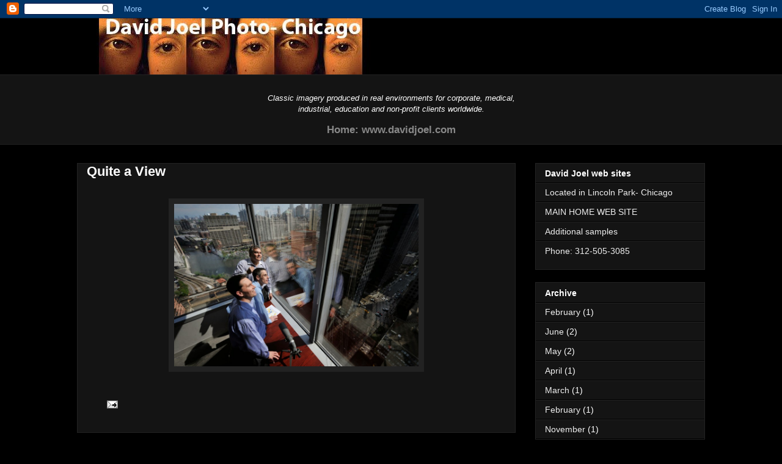

--- FILE ---
content_type: text/html; charset=UTF-8
request_url: https://davidjoel2.blogspot.com/2014/02/quite-view.html
body_size: 9491
content:
<!DOCTYPE html>
<html class='v2' dir='ltr' lang='en'>
<head>
<link href='https://www.blogger.com/static/v1/widgets/4128112664-css_bundle_v2.css' rel='stylesheet' type='text/css'/>
<meta content='width=1100' name='viewport'/>
<meta content='text/html; charset=UTF-8' http-equiv='Content-Type'/>
<meta content='blogger' name='generator'/>
<link href='https://davidjoel2.blogspot.com/favicon.ico' rel='icon' type='image/x-icon'/>
<link href='https://davidjoel2.blogspot.com/2014/02/quite-view.html' rel='canonical'/>
<link rel="alternate" type="application/atom+xml" title="Chicago Photographer- DAVID JOEL 312-505-3085 - Atom" href="https://davidjoel2.blogspot.com/feeds/posts/default" />
<link rel="alternate" type="application/rss+xml" title="Chicago Photographer- DAVID JOEL 312-505-3085 - RSS" href="https://davidjoel2.blogspot.com/feeds/posts/default?alt=rss" />
<link rel="service.post" type="application/atom+xml" title="Chicago Photographer- DAVID JOEL 312-505-3085 - Atom" href="https://www.blogger.com/feeds/4455555586691436550/posts/default" />

<link rel="alternate" type="application/atom+xml" title="Chicago Photographer- DAVID JOEL 312-505-3085 - Atom" href="https://davidjoel2.blogspot.com/feeds/2526684656828480806/comments/default" />
<!--Can't find substitution for tag [blog.ieCssRetrofitLinks]-->
<link href='https://blogger.googleusercontent.com/img/b/R29vZ2xl/AVvXsEiI2HN_4EbPSor5FHnYJHaRgkh0mxXOIPiNxj1Oghl1UzUlKGKxkU2a_iBEJpaf6jvxsP8OdsNqUzI4JNG-rWPOilYd94m-FOTa8e6wHl0O11VCLL-GdWWMjRkYzVEhGpUxpqTEBnxeO6E/s1600/chesapeake8049.jpg' rel='image_src'/>
<meta content='https://davidjoel2.blogspot.com/2014/02/quite-view.html' property='og:url'/>
<meta content='Quite a View' property='og:title'/>
<meta content='    ' property='og:description'/>
<meta content='https://blogger.googleusercontent.com/img/b/R29vZ2xl/AVvXsEiI2HN_4EbPSor5FHnYJHaRgkh0mxXOIPiNxj1Oghl1UzUlKGKxkU2a_iBEJpaf6jvxsP8OdsNqUzI4JNG-rWPOilYd94m-FOTa8e6wHl0O11VCLL-GdWWMjRkYzVEhGpUxpqTEBnxeO6E/w1200-h630-p-k-no-nu/chesapeake8049.jpg' property='og:image'/>
<title>Chicago Photographer- DAVID JOEL 312-505-3085: Quite a View</title>
<style id='page-skin-1' type='text/css'><!--
/*
-----------------------------------------------
Blogger Template Style
Name:     Awesome Inc.
Designer: Tina Chen
URL:      tinachen.org
----------------------------------------------- */
/* Content
----------------------------------------------- */
body {
font: normal normal 13px Arial, Tahoma, Helvetica, FreeSans, sans-serif;
color: #ffffff;
background: #000000 url(//themes.googleusercontent.com/image?id=0BwVBOzw_-hbMYTFjMzdjZWMtYmZlZi00NjVmLTgzZmUtM2ZmMDk2OTJhNzU1) repeat scroll top center /* Credit: Ollustrator (http://www.istockphoto.com/file_closeup.php?id=9505737&platform=blogger) */;
}
html body .content-outer {
min-width: 0;
max-width: 100%;
width: 100%;
}
a:link {
text-decoration: none;
color: #888888;
}
a:visited {
text-decoration: none;
color: #eeeeee;
}
a:hover {
text-decoration: underline;
color: #cccccc;
}
.body-fauxcolumn-outer .cap-top {
position: absolute;
z-index: 1;
height: 276px;
width: 100%;
background: transparent none repeat-x scroll top left;
_background-image: none;
}
/* Columns
----------------------------------------------- */
.content-inner {
padding: 0;
}
.header-inner .section {
margin: 0 16px;
}
.tabs-inner .section {
margin: 0 16px;
}
.main-inner {
padding-top: 30px;
}
.main-inner .column-center-inner,
.main-inner .column-left-inner,
.main-inner .column-right-inner {
padding: 0 5px;
}
*+html body .main-inner .column-center-inner {
margin-top: -30px;
}
#layout .main-inner .column-center-inner {
margin-top: 0;
}
/* Header
----------------------------------------------- */
.header-outer {
margin: 0 0 0 0;
background: rgba(0, 0, 0, 0) none repeat scroll 0 0;
}
.Header h1 {
font: normal bold 40px Arial, Tahoma, Helvetica, FreeSans, sans-serif;
color: #134f5c;
text-shadow: 0 0 -1px #000000;
}
.Header h1 a {
color: #134f5c;
}
.Header .description {
font: normal normal 14px Arial, Tahoma, Helvetica, FreeSans, sans-serif;
color: #ffffff;
}
.header-inner .Header .titlewrapper,
.header-inner .Header .descriptionwrapper {
padding-left: 0;
padding-right: 0;
margin-bottom: 0;
}
.header-inner .Header .titlewrapper {
padding-top: 22px;
}
/* Tabs
----------------------------------------------- */
.tabs-outer {
overflow: hidden;
position: relative;
background: #141414 none repeat scroll 0 0;
}
#layout .tabs-outer {
overflow: visible;
}
.tabs-cap-top, .tabs-cap-bottom {
position: absolute;
width: 100%;
border-top: 1px solid #222222;
}
.tabs-cap-bottom {
bottom: 0;
}
.tabs-inner .widget li a {
display: inline-block;
margin: 0;
padding: .6em 1.5em;
font: normal bold 14px Arial, Tahoma, Helvetica, FreeSans, sans-serif;
color: #ffffff;
border-top: 1px solid #222222;
border-bottom: 1px solid #222222;
border-left: 1px solid #222222;
height: 16px;
line-height: 16px;
}
.tabs-inner .widget li:last-child a {
border-right: 1px solid #222222;
}
.tabs-inner .widget li.selected a, .tabs-inner .widget li a:hover {
background: #444444 none repeat-x scroll 0 -100px;
color: #ffffff;
}
/* Headings
----------------------------------------------- */
h2 {
font: normal bold 14px Arial, Tahoma, Helvetica, FreeSans, sans-serif;
color: #ffffff;
}
/* Widgets
----------------------------------------------- */
.main-inner .section {
margin: 0 27px;
padding: 0;
}
.main-inner .column-left-outer,
.main-inner .column-right-outer {
margin-top: 0;
}
#layout .main-inner .column-left-outer,
#layout .main-inner .column-right-outer {
margin-top: 0;
}
.main-inner .column-left-inner,
.main-inner .column-right-inner {
background: rgba(0, 0, 0, 0) none repeat 0 0;
-moz-box-shadow: 0 0 0 rgba(0, 0, 0, .2);
-webkit-box-shadow: 0 0 0 rgba(0, 0, 0, .2);
-goog-ms-box-shadow: 0 0 0 rgba(0, 0, 0, .2);
box-shadow: 0 0 0 rgba(0, 0, 0, .2);
-moz-border-radius: 0;
-webkit-border-radius: 0;
-goog-ms-border-radius: 0;
border-radius: 0;
}
#layout .main-inner .column-left-inner,
#layout .main-inner .column-right-inner {
margin-top: 0;
}
.sidebar .widget {
font: normal normal 14px Arial, Tahoma, Helvetica, FreeSans, sans-serif;
color: #ffffff;
}
.sidebar .widget a:link {
color: #eeeeee;
}
.sidebar .widget a:visited {
color: #f01414;
}
.sidebar .widget a:hover {
color: #cccccc;
}
.sidebar .widget h2 {
text-shadow: 0 0 -1px #000000;
}
.main-inner .widget {
background-color: #141414;
border: 1px solid #222222;
padding: 0 15px 15px;
margin: 20px -16px;
-moz-box-shadow: 0 0 0 rgba(0, 0, 0, .2);
-webkit-box-shadow: 0 0 0 rgba(0, 0, 0, .2);
-goog-ms-box-shadow: 0 0 0 rgba(0, 0, 0, .2);
box-shadow: 0 0 0 rgba(0, 0, 0, .2);
-moz-border-radius: 0;
-webkit-border-radius: 0;
-goog-ms-border-radius: 0;
border-radius: 0;
}
.main-inner .widget h2 {
margin: 0 -15px;
padding: .6em 15px .5em;
border-bottom: 1px solid #000000;
}
.footer-inner .widget h2 {
padding: 0 0 .4em;
border-bottom: 1px solid #000000;
}
.main-inner .widget h2 + div, .footer-inner .widget h2 + div {
border-top: 1px solid #222222;
padding-top: 8px;
}
.main-inner .widget .widget-content {
margin: 0 -15px;
padding: 7px 15px 0;
}
.main-inner .widget ul, .main-inner .widget #ArchiveList ul.flat {
margin: -8px -15px 0;
padding: 0;
list-style: none;
}
.main-inner .widget #ArchiveList {
margin: -8px 0 0;
}
.main-inner .widget ul li, .main-inner .widget #ArchiveList ul.flat li {
padding: .5em 15px;
text-indent: 0;
color: #ffffff;
border-top: 1px solid #222222;
border-bottom: 1px solid #000000;
}
.main-inner .widget #ArchiveList ul li {
padding-top: .25em;
padding-bottom: .25em;
}
.main-inner .widget ul li:first-child, .main-inner .widget #ArchiveList ul.flat li:first-child {
border-top: none;
}
.main-inner .widget ul li:last-child, .main-inner .widget #ArchiveList ul.flat li:last-child {
border-bottom: none;
}
.post-body {
position: relative;
}
.main-inner .widget .post-body ul {
padding: 0 2.5em;
margin: .5em 0;
list-style: disc;
}
.main-inner .widget .post-body ul li {
padding: 0.25em 0;
margin-bottom: .25em;
color: #ffffff;
border: none;
}
.footer-inner .widget ul {
padding: 0;
list-style: none;
}
.widget .zippy {
color: #ffffff;
}
/* Posts
----------------------------------------------- */
body .main-inner .Blog {
padding: 0;
margin-bottom: 1em;
background-color: transparent;
border: none;
-moz-box-shadow: 0 0 0 rgba(0, 0, 0, 0);
-webkit-box-shadow: 0 0 0 rgba(0, 0, 0, 0);
-goog-ms-box-shadow: 0 0 0 rgba(0, 0, 0, 0);
box-shadow: 0 0 0 rgba(0, 0, 0, 0);
}
.main-inner .section:last-child .Blog:last-child {
padding: 0;
margin-bottom: 1em;
}
.main-inner .widget h2.date-header {
margin: 0 -15px 1px;
padding: 0 0 0 0;
font: normal normal 14px Arial, Tahoma, Helvetica, FreeSans, sans-serif;
color: #6e6363;
background: transparent none no-repeat scroll top left;
border-top: 0 solid #222222;
border-bottom: 1px solid #000000;
-moz-border-radius-topleft: 0;
-moz-border-radius-topright: 0;
-webkit-border-top-left-radius: 0;
-webkit-border-top-right-radius: 0;
border-top-left-radius: 0;
border-top-right-radius: 0;
position: static;
bottom: 100%;
right: 15px;
text-shadow: 0 0 -1px #000000;
}
.main-inner .widget h2.date-header span {
font: normal normal 14px Arial, Tahoma, Helvetica, FreeSans, sans-serif;
display: block;
padding: .5em 15px;
border-left: 0 solid #222222;
border-right: 0 solid #222222;
}
.date-outer {
position: relative;
margin: 30px 0 20px;
padding: 0 15px;
background-color: #141414;
border: 1px solid #222222;
-moz-box-shadow: 0 0 0 rgba(0, 0, 0, .2);
-webkit-box-shadow: 0 0 0 rgba(0, 0, 0, .2);
-goog-ms-box-shadow: 0 0 0 rgba(0, 0, 0, .2);
box-shadow: 0 0 0 rgba(0, 0, 0, .2);
-moz-border-radius: 0;
-webkit-border-radius: 0;
-goog-ms-border-radius: 0;
border-radius: 0;
}
.date-outer:first-child {
margin-top: 0;
}
.date-outer:last-child {
margin-bottom: 20px;
-moz-border-radius-bottomleft: 0;
-moz-border-radius-bottomright: 0;
-webkit-border-bottom-left-radius: 0;
-webkit-border-bottom-right-radius: 0;
-goog-ms-border-bottom-left-radius: 0;
-goog-ms-border-bottom-right-radius: 0;
border-bottom-left-radius: 0;
border-bottom-right-radius: 0;
}
.date-posts {
margin: 0 -15px;
padding: 0 15px;
clear: both;
}
.post-outer, .inline-ad {
border-top: 1px solid #222222;
margin: 0 -15px;
padding: 15px 15px;
}
.post-outer {
padding-bottom: 10px;
}
.post-outer:first-child {
padding-top: 0;
border-top: none;
}
.post-outer:last-child, .inline-ad:last-child {
border-bottom: none;
}
.post-body {
position: relative;
}
.post-body img {
padding: 8px;
background: #222222;
border: 1px solid rgba(0, 0, 0, 0);
-moz-box-shadow: 0 0 0 rgba(0, 0, 0, .2);
-webkit-box-shadow: 0 0 0 rgba(0, 0, 0, .2);
box-shadow: 0 0 0 rgba(0, 0, 0, .2);
-moz-border-radius: 0;
-webkit-border-radius: 0;
border-radius: 0;
}
h3.post-title, h4 {
font: normal bold 22px Arial, Tahoma, Helvetica, FreeSans, sans-serif;
color: #ffffff;
}
h3.post-title a {
font: normal bold 22px Arial, Tahoma, Helvetica, FreeSans, sans-serif;
color: #ffffff;
}
h3.post-title a:hover {
color: #cccccc;
text-decoration: underline;
}
.post-header {
margin: 0 0 1em;
}
.post-body {
line-height: 1.4;
}
.post-outer h2 {
color: #ffffff;
}
.post-footer {
margin: 1.5em 0 0;
}
#blog-pager {
padding: 15px;
font-size: 120%;
background-color: #141414;
border: 1px solid #222222;
-moz-box-shadow: 0 0 0 rgba(0, 0, 0, .2);
-webkit-box-shadow: 0 0 0 rgba(0, 0, 0, .2);
-goog-ms-box-shadow: 0 0 0 rgba(0, 0, 0, .2);
box-shadow: 0 0 0 rgba(0, 0, 0, .2);
-moz-border-radius: 0;
-webkit-border-radius: 0;
-goog-ms-border-radius: 0;
border-radius: 0;
-moz-border-radius-topleft: 0;
-moz-border-radius-topright: 0;
-webkit-border-top-left-radius: 0;
-webkit-border-top-right-radius: 0;
-goog-ms-border-top-left-radius: 0;
-goog-ms-border-top-right-radius: 0;
border-top-left-radius: 0;
border-top-right-radius-topright: 0;
margin-top: 1em;
}
.blog-feeds, .post-feeds {
margin: 1em 0;
text-align: center;
color: #ffffff;
}
.blog-feeds a, .post-feeds a {
color: #888888;
}
.blog-feeds a:visited, .post-feeds a:visited {
color: #eeeeee;
}
.blog-feeds a:hover, .post-feeds a:hover {
color: #cccccc;
}
.post-outer .comments {
margin-top: 2em;
}
/* Comments
----------------------------------------------- */
.comments .comments-content .icon.blog-author {
background-repeat: no-repeat;
background-image: url([data-uri]);
}
.comments .comments-content .loadmore a {
border-top: 1px solid #222222;
border-bottom: 1px solid #222222;
}
.comments .continue {
border-top: 2px solid #222222;
}
/* Footer
----------------------------------------------- */
.footer-outer {
margin: -0 0 -1px;
padding: 0 0 0;
color: #ffffff;
overflow: hidden;
}
.footer-fauxborder-left {
border-top: 1px solid #222222;
background: #141414 none repeat scroll 0 0;
-moz-box-shadow: 0 0 0 rgba(0, 0, 0, .2);
-webkit-box-shadow: 0 0 0 rgba(0, 0, 0, .2);
-goog-ms-box-shadow: 0 0 0 rgba(0, 0, 0, .2);
box-shadow: 0 0 0 rgba(0, 0, 0, .2);
margin: 0 -0;
}
/* Mobile
----------------------------------------------- */
body.mobile {
background-size: auto;
}
.mobile .body-fauxcolumn-outer {
background: transparent none repeat scroll top left;
}
*+html body.mobile .main-inner .column-center-inner {
margin-top: 0;
}
.mobile .main-inner .widget {
padding: 0 0 15px;
}
.mobile .main-inner .widget h2 + div,
.mobile .footer-inner .widget h2 + div {
border-top: none;
padding-top: 0;
}
.mobile .footer-inner .widget h2 {
padding: 0.5em 0;
border-bottom: none;
}
.mobile .main-inner .widget .widget-content {
margin: 0;
padding: 7px 0 0;
}
.mobile .main-inner .widget ul,
.mobile .main-inner .widget #ArchiveList ul.flat {
margin: 0 -15px 0;
}
.mobile .main-inner .widget h2.date-header {
right: 0;
}
.mobile .date-header span {
padding: 0.4em 0;
}
.mobile .date-outer:first-child {
margin-bottom: 0;
border: 1px solid #222222;
-moz-border-radius-topleft: 0;
-moz-border-radius-topright: 0;
-webkit-border-top-left-radius: 0;
-webkit-border-top-right-radius: 0;
-goog-ms-border-top-left-radius: 0;
-goog-ms-border-top-right-radius: 0;
border-top-left-radius: 0;
border-top-right-radius: 0;
}
.mobile .date-outer {
border-color: #222222;
border-width: 0 1px 1px;
}
.mobile .date-outer:last-child {
margin-bottom: 0;
}
.mobile .main-inner {
padding: 0;
}
.mobile .header-inner .section {
margin: 0;
}
.mobile .post-outer, .mobile .inline-ad {
padding: 5px 0;
}
.mobile .tabs-inner .section {
margin: 0 10px;
}
.mobile .main-inner .widget h2 {
margin: 0;
padding: 0;
}
.mobile .main-inner .widget h2.date-header span {
padding: 0;
}
.mobile .main-inner .widget .widget-content {
margin: 0;
padding: 7px 0 0;
}
.mobile #blog-pager {
border: 1px solid transparent;
background: #141414 none repeat scroll 0 0;
}
.mobile .main-inner .column-left-inner,
.mobile .main-inner .column-right-inner {
background: rgba(0, 0, 0, 0) none repeat 0 0;
-moz-box-shadow: none;
-webkit-box-shadow: none;
-goog-ms-box-shadow: none;
box-shadow: none;
}
.mobile .date-posts {
margin: 0;
padding: 0;
}
.mobile .footer-fauxborder-left {
margin: 0;
border-top: inherit;
}
.mobile .main-inner .section:last-child .Blog:last-child {
margin-bottom: 0;
}
.mobile-index-contents {
color: #ffffff;
}
.mobile .mobile-link-button {
background: #888888 none repeat scroll 0 0;
}
.mobile-link-button a:link, .mobile-link-button a:visited {
color: #ffffff;
}
.mobile .tabs-inner .PageList .widget-content {
background: transparent;
border-top: 1px solid;
border-color: #222222;
color: #ffffff;
}
.mobile .tabs-inner .PageList .widget-content .pagelist-arrow {
border-left: 1px solid #222222;
}

--></style>
<style id='template-skin-1' type='text/css'><!--
body {
min-width: 1060px;
}
.content-outer, .content-fauxcolumn-outer, .region-inner {
min-width: 1060px;
max-width: 1060px;
_width: 1060px;
}
.main-inner .columns {
padding-left: 0;
padding-right: 310px;
}
.main-inner .fauxcolumn-center-outer {
left: 0;
right: 310px;
/* IE6 does not respect left and right together */
_width: expression(this.parentNode.offsetWidth -
parseInt("0") -
parseInt("310px") + 'px');
}
.main-inner .fauxcolumn-left-outer {
width: 0;
}
.main-inner .fauxcolumn-right-outer {
width: 310px;
}
.main-inner .column-left-outer {
width: 0;
right: 100%;
margin-left: -0;
}
.main-inner .column-right-outer {
width: 310px;
margin-right: -310px;
}
#layout {
min-width: 0;
}
#layout .content-outer {
min-width: 0;
width: 800px;
}
#layout .region-inner {
min-width: 0;
width: auto;
}
body#layout div.add_widget {
padding: 8px;
}
body#layout div.add_widget a {
margin-left: 32px;
}
--></style>
<style>
    body {background-image:url(\/\/themes.googleusercontent.com\/image?id=0BwVBOzw_-hbMYTFjMzdjZWMtYmZlZi00NjVmLTgzZmUtM2ZmMDk2OTJhNzU1);}
    
@media (max-width: 200px) { body {background-image:url(\/\/themes.googleusercontent.com\/image?id=0BwVBOzw_-hbMYTFjMzdjZWMtYmZlZi00NjVmLTgzZmUtM2ZmMDk2OTJhNzU1&options=w200);}}
@media (max-width: 400px) and (min-width: 201px) { body {background-image:url(\/\/themes.googleusercontent.com\/image?id=0BwVBOzw_-hbMYTFjMzdjZWMtYmZlZi00NjVmLTgzZmUtM2ZmMDk2OTJhNzU1&options=w400);}}
@media (max-width: 800px) and (min-width: 401px) { body {background-image:url(\/\/themes.googleusercontent.com\/image?id=0BwVBOzw_-hbMYTFjMzdjZWMtYmZlZi00NjVmLTgzZmUtM2ZmMDk2OTJhNzU1&options=w800);}}
@media (max-width: 1200px) and (min-width: 801px) { body {background-image:url(\/\/themes.googleusercontent.com\/image?id=0BwVBOzw_-hbMYTFjMzdjZWMtYmZlZi00NjVmLTgzZmUtM2ZmMDk2OTJhNzU1&options=w1200);}}
/* Last tag covers anything over one higher than the previous max-size cap. */
@media (min-width: 1201px) { body {background-image:url(\/\/themes.googleusercontent.com\/image?id=0BwVBOzw_-hbMYTFjMzdjZWMtYmZlZi00NjVmLTgzZmUtM2ZmMDk2OTJhNzU1&options=w1600);}}
  </style>
<link href='https://www.blogger.com/dyn-css/authorization.css?targetBlogID=4455555586691436550&amp;zx=36fbfa93-a5b1-4a14-98cc-d96714213da7' media='none' onload='if(media!=&#39;all&#39;)media=&#39;all&#39;' rel='stylesheet'/><noscript><link href='https://www.blogger.com/dyn-css/authorization.css?targetBlogID=4455555586691436550&amp;zx=36fbfa93-a5b1-4a14-98cc-d96714213da7' rel='stylesheet'/></noscript>
<meta name='google-adsense-platform-account' content='ca-host-pub-1556223355139109'/>
<meta name='google-adsense-platform-domain' content='blogspot.com'/>

</head>
<body class='loading variant-dark'>
<div class='navbar section' id='navbar' name='Navbar'><div class='widget Navbar' data-version='1' id='Navbar1'><script type="text/javascript">
    function setAttributeOnload(object, attribute, val) {
      if(window.addEventListener) {
        window.addEventListener('load',
          function(){ object[attribute] = val; }, false);
      } else {
        window.attachEvent('onload', function(){ object[attribute] = val; });
      }
    }
  </script>
<div id="navbar-iframe-container"></div>
<script type="text/javascript" src="https://apis.google.com/js/platform.js"></script>
<script type="text/javascript">
      gapi.load("gapi.iframes:gapi.iframes.style.bubble", function() {
        if (gapi.iframes && gapi.iframes.getContext) {
          gapi.iframes.getContext().openChild({
              url: 'https://www.blogger.com/navbar/4455555586691436550?po\x3d2526684656828480806\x26origin\x3dhttps://davidjoel2.blogspot.com',
              where: document.getElementById("navbar-iframe-container"),
              id: "navbar-iframe"
          });
        }
      });
    </script><script type="text/javascript">
(function() {
var script = document.createElement('script');
script.type = 'text/javascript';
script.src = '//pagead2.googlesyndication.com/pagead/js/google_top_exp.js';
var head = document.getElementsByTagName('head')[0];
if (head) {
head.appendChild(script);
}})();
</script>
</div></div>
<div class='body-fauxcolumns'>
<div class='fauxcolumn-outer body-fauxcolumn-outer'>
<div class='cap-top'>
<div class='cap-left'></div>
<div class='cap-right'></div>
</div>
<div class='fauxborder-left'>
<div class='fauxborder-right'></div>
<div class='fauxcolumn-inner'>
</div>
</div>
<div class='cap-bottom'>
<div class='cap-left'></div>
<div class='cap-right'></div>
</div>
</div>
</div>
<div class='content'>
<div class='content-fauxcolumns'>
<div class='fauxcolumn-outer content-fauxcolumn-outer'>
<div class='cap-top'>
<div class='cap-left'></div>
<div class='cap-right'></div>
</div>
<div class='fauxborder-left'>
<div class='fauxborder-right'></div>
<div class='fauxcolumn-inner'>
</div>
</div>
<div class='cap-bottom'>
<div class='cap-left'></div>
<div class='cap-right'></div>
</div>
</div>
</div>
<div class='content-outer'>
<div class='content-cap-top cap-top'>
<div class='cap-left'></div>
<div class='cap-right'></div>
</div>
<div class='fauxborder-left content-fauxborder-left'>
<div class='fauxborder-right content-fauxborder-right'></div>
<div class='content-inner'>
<header>
<div class='header-outer'>
<div class='header-cap-top cap-top'>
<div class='cap-left'></div>
<div class='cap-right'></div>
</div>
<div class='fauxborder-left header-fauxborder-left'>
<div class='fauxborder-right header-fauxborder-right'></div>
<div class='region-inner header-inner'>
<div class='header section' id='header' name='Header'><div class='widget Header' data-version='1' id='Header1'>
<div id='header-inner'>
<a href='https://davidjoel2.blogspot.com/' style='display: block'>
<img alt="Chicago Photographer- DAVID JOEL 312-505-3085" height="92px; " id="Header1_headerimg" src="//2.bp.blogspot.com/_BR0mTkGcFjU/S1rz0MOt8AI/AAAAAAAAAWM/XixujabmA8A/S1600-R/FINALblog+croppedGUYstripcanvas.jpg" style="display: block" width="504px; ">
</a>
</div>
</div></div>
</div>
</div>
<div class='header-cap-bottom cap-bottom'>
<div class='cap-left'></div>
<div class='cap-right'></div>
</div>
</div>
</header>
<div class='tabs-outer'>
<div class='tabs-cap-top cap-top'>
<div class='cap-left'></div>
<div class='cap-right'></div>
</div>
<div class='fauxborder-left tabs-fauxborder-left'>
<div class='fauxborder-right tabs-fauxborder-right'></div>
<div class='region-inner tabs-inner'>
<div class='tabs no-items section' id='crosscol' name='Cross-Column'>
</div>
<div class='tabs section' id='crosscol-overflow' name='Cross-Column 2'><div class='widget Text' data-version='1' id='Text1'>
<div class='widget-content'>
<p align="center"><em>Classic imagery produced in real environments for corporate, medical, <br />industrial, </em><em style="font-size: 100%; text-align: left;">education and non-profit clients worldwide.</em></p><p align="center"><a href="http://www.davidjoel.com/" style="font-size: 100%; text-align: left;"><strong><span =""  style="font-size:130%;">Home:   www.davidjoel.com</span></strong></a></p>
</div>
<div class='clear'></div>
</div></div>
</div>
</div>
<div class='tabs-cap-bottom cap-bottom'>
<div class='cap-left'></div>
<div class='cap-right'></div>
</div>
</div>
<div class='main-outer'>
<div class='main-cap-top cap-top'>
<div class='cap-left'></div>
<div class='cap-right'></div>
</div>
<div class='fauxborder-left main-fauxborder-left'>
<div class='fauxborder-right main-fauxborder-right'></div>
<div class='region-inner main-inner'>
<div class='columns fauxcolumns'>
<div class='fauxcolumn-outer fauxcolumn-center-outer'>
<div class='cap-top'>
<div class='cap-left'></div>
<div class='cap-right'></div>
</div>
<div class='fauxborder-left'>
<div class='fauxborder-right'></div>
<div class='fauxcolumn-inner'>
</div>
</div>
<div class='cap-bottom'>
<div class='cap-left'></div>
<div class='cap-right'></div>
</div>
</div>
<div class='fauxcolumn-outer fauxcolumn-left-outer'>
<div class='cap-top'>
<div class='cap-left'></div>
<div class='cap-right'></div>
</div>
<div class='fauxborder-left'>
<div class='fauxborder-right'></div>
<div class='fauxcolumn-inner'>
</div>
</div>
<div class='cap-bottom'>
<div class='cap-left'></div>
<div class='cap-right'></div>
</div>
</div>
<div class='fauxcolumn-outer fauxcolumn-right-outer'>
<div class='cap-top'>
<div class='cap-left'></div>
<div class='cap-right'></div>
</div>
<div class='fauxborder-left'>
<div class='fauxborder-right'></div>
<div class='fauxcolumn-inner'>
</div>
</div>
<div class='cap-bottom'>
<div class='cap-left'></div>
<div class='cap-right'></div>
</div>
</div>
<!-- corrects IE6 width calculation -->
<div class='columns-inner'>
<div class='column-center-outer'>
<div class='column-center-inner'>
<div class='main section' id='main' name='Main'><div class='widget Blog' data-version='1' id='Blog1'>
<div class='blog-posts hfeed'>

          <div class="date-outer">
        

          <div class="date-posts">
        
<div class='post-outer'>
<div class='post hentry uncustomized-post-template' itemprop='blogPost' itemscope='itemscope' itemtype='http://schema.org/BlogPosting'>
<meta content='https://blogger.googleusercontent.com/img/b/R29vZ2xl/AVvXsEiI2HN_4EbPSor5FHnYJHaRgkh0mxXOIPiNxj1Oghl1UzUlKGKxkU2a_iBEJpaf6jvxsP8OdsNqUzI4JNG-rWPOilYd94m-FOTa8e6wHl0O11VCLL-GdWWMjRkYzVEhGpUxpqTEBnxeO6E/s1600/chesapeake8049.jpg' itemprop='image_url'/>
<meta content='4455555586691436550' itemprop='blogId'/>
<meta content='2526684656828480806' itemprop='postId'/>
<a name='2526684656828480806'></a>
<h3 class='post-title entry-title' itemprop='name'>
Quite a View
</h3>
<div class='post-header'>
<div class='post-header-line-1'></div>
</div>
<div class='post-body entry-content' id='post-body-2526684656828480806' itemprop='description articleBody'>
<div class="separator" style="clear: both; text-align: center;">
<br /></div>
<div class="separator" style="clear: both; text-align: center;">
<a href="https://blogger.googleusercontent.com/img/b/R29vZ2xl/AVvXsEiI2HN_4EbPSor5FHnYJHaRgkh0mxXOIPiNxj1Oghl1UzUlKGKxkU2a_iBEJpaf6jvxsP8OdsNqUzI4JNG-rWPOilYd94m-FOTa8e6wHl0O11VCLL-GdWWMjRkYzVEhGpUxpqTEBnxeO6E/s1600/chesapeake8049.jpg" imageanchor="1" style="margin-left: 1em; margin-right: 1em;"><img border="0" height="266" src="https://blogger.googleusercontent.com/img/b/R29vZ2xl/AVvXsEiI2HN_4EbPSor5FHnYJHaRgkh0mxXOIPiNxj1Oghl1UzUlKGKxkU2a_iBEJpaf6jvxsP8OdsNqUzI4JNG-rWPOilYd94m-FOTa8e6wHl0O11VCLL-GdWWMjRkYzVEhGpUxpqTEBnxeO6E/s1600/chesapeake8049.jpg" width="400" /></a></div>
<br />
<div style='clear: both;'></div>
</div>
<div class='post-footer'>
<div class='post-footer-line post-footer-line-1'>
<span class='post-author vcard'>
</span>
<span class='post-timestamp'>
</span>
<span class='post-comment-link'>
</span>
<span class='post-icons'>
<span class='item-action'>
<a href='https://www.blogger.com/email-post/4455555586691436550/2526684656828480806' title='Email Post'>
<img alt='' class='icon-action' height='13' src='https://resources.blogblog.com/img/icon18_email.gif' width='18'/>
</a>
</span>
<span class='item-control blog-admin pid-337922744'>
<a href='https://www.blogger.com/post-edit.g?blogID=4455555586691436550&postID=2526684656828480806&from=pencil' title='Edit Post'>
<img alt='' class='icon-action' height='18' src='https://resources.blogblog.com/img/icon18_edit_allbkg.gif' width='18'/>
</a>
</span>
</span>
<div class='post-share-buttons goog-inline-block'>
</div>
</div>
<div class='post-footer-line post-footer-line-2'>
<span class='post-labels'>
</span>
</div>
<div class='post-footer-line post-footer-line-3'>
<span class='post-location'>
</span>
</div>
</div>
</div>
<div class='comments' id='comments'>
<a name='comments'></a>
</div>
</div>

        </div></div>
      
</div>
<div class='blog-pager' id='blog-pager'>
<span id='blog-pager-newer-link'>
<a class='blog-pager-newer-link' href='https://davidjoel2.blogspot.com/2014/02/big-project-in-sky.html' id='Blog1_blog-pager-newer-link' title='Newer Post'>Newer Post</a>
</span>
<span id='blog-pager-older-link'>
<a class='blog-pager-older-link' href='https://davidjoel2.blogspot.com/2014/01/big-city.html' id='Blog1_blog-pager-older-link' title='Older Post'>Older Post</a>
</span>
<a class='home-link' href='https://davidjoel2.blogspot.com/'>Home</a>
</div>
<div class='clear'></div>
<div class='post-feeds'>
</div>
</div></div>
</div>
</div>
<div class='column-left-outer'>
<div class='column-left-inner'>
<aside>
</aside>
</div>
</div>
<div class='column-right-outer'>
<div class='column-right-inner'>
<aside>
<div class='sidebar section' id='sidebar-right-1'><div class='widget LinkList' data-version='1' id='LinkList2'>
<h2>David Joel web sites</h2>
<div class='widget-content'>
<ul>
<li><a href='https://www.davidjoel.com/contact_/'>Located in Lincoln Park- Chicago</a></li>
<li><a href='http://www.davidjoel.com/'>MAIN HOME WEB SITE</a></li>
<li><a href='http://www.davidjoel.com/samples'>Additional samples</a></li>
<li><a href='http://www.davidjoel.com/contact/form.php'>Phone: 312-505-3085</a></li>
</ul>
<div class='clear'></div>
</div>
</div><div class='widget BlogArchive' data-version='1' id='BlogArchive2'>
<h2>Archive</h2>
<div class='widget-content'>
<div id='ArchiveList'>
<div id='BlogArchive2_ArchiveList'>
<ul class='flat'>
<li class='archivedate'>
<a href='https://davidjoel2.blogspot.com/2022/02/'>February</a> (1)
      </li>
<li class='archivedate'>
<a href='https://davidjoel2.blogspot.com/2020/06/'>June</a> (2)
      </li>
<li class='archivedate'>
<a href='https://davidjoel2.blogspot.com/2020/05/'>May</a> (2)
      </li>
<li class='archivedate'>
<a href='https://davidjoel2.blogspot.com/2020/04/'>April</a> (1)
      </li>
<li class='archivedate'>
<a href='https://davidjoel2.blogspot.com/2020/03/'>March</a> (1)
      </li>
<li class='archivedate'>
<a href='https://davidjoel2.blogspot.com/2020/02/'>February</a> (1)
      </li>
<li class='archivedate'>
<a href='https://davidjoel2.blogspot.com/2019/11/'>November</a> (1)
      </li>
<li class='archivedate'>
<a href='https://davidjoel2.blogspot.com/2019/10/'>October</a> (1)
      </li>
<li class='archivedate'>
<a href='https://davidjoel2.blogspot.com/2019/09/'>September</a> (1)
      </li>
<li class='archivedate'>
<a href='https://davidjoel2.blogspot.com/2019/08/'>August</a> (1)
      </li>
<li class='archivedate'>
<a href='https://davidjoel2.blogspot.com/2019/07/'>July</a> (1)
      </li>
<li class='archivedate'>
<a href='https://davidjoel2.blogspot.com/2019/02/'>February</a> (1)
      </li>
<li class='archivedate'>
<a href='https://davidjoel2.blogspot.com/2018/10/'>October</a> (1)
      </li>
<li class='archivedate'>
<a href='https://davidjoel2.blogspot.com/2017/11/'>November</a> (1)
      </li>
<li class='archivedate'>
<a href='https://davidjoel2.blogspot.com/2017/10/'>October</a> (1)
      </li>
<li class='archivedate'>
<a href='https://davidjoel2.blogspot.com/2017/09/'>September</a> (2)
      </li>
<li class='archivedate'>
<a href='https://davidjoel2.blogspot.com/2017/07/'>July</a> (1)
      </li>
<li class='archivedate'>
<a href='https://davidjoel2.blogspot.com/2017/06/'>June</a> (1)
      </li>
<li class='archivedate'>
<a href='https://davidjoel2.blogspot.com/2017/02/'>February</a> (1)
      </li>
<li class='archivedate'>
<a href='https://davidjoel2.blogspot.com/2016/11/'>November</a> (1)
      </li>
<li class='archivedate'>
<a href='https://davidjoel2.blogspot.com/2016/07/'>July</a> (2)
      </li>
<li class='archivedate'>
<a href='https://davidjoel2.blogspot.com/2016/06/'>June</a> (1)
      </li>
<li class='archivedate'>
<a href='https://davidjoel2.blogspot.com/2016/05/'>May</a> (2)
      </li>
<li class='archivedate'>
<a href='https://davidjoel2.blogspot.com/2016/04/'>April</a> (1)
      </li>
<li class='archivedate'>
<a href='https://davidjoel2.blogspot.com/2015/12/'>December</a> (1)
      </li>
<li class='archivedate'>
<a href='https://davidjoel2.blogspot.com/2015/11/'>November</a> (1)
      </li>
<li class='archivedate'>
<a href='https://davidjoel2.blogspot.com/2015/09/'>September</a> (2)
      </li>
<li class='archivedate'>
<a href='https://davidjoel2.blogspot.com/2015/08/'>August</a> (1)
      </li>
<li class='archivedate'>
<a href='https://davidjoel2.blogspot.com/2015/07/'>July</a> (1)
      </li>
<li class='archivedate'>
<a href='https://davidjoel2.blogspot.com/2015/05/'>May</a> (1)
      </li>
<li class='archivedate'>
<a href='https://davidjoel2.blogspot.com/2014/12/'>December</a> (1)
      </li>
<li class='archivedate'>
<a href='https://davidjoel2.blogspot.com/2014/11/'>November</a> (2)
      </li>
<li class='archivedate'>
<a href='https://davidjoel2.blogspot.com/2014/10/'>October</a> (1)
      </li>
<li class='archivedate'>
<a href='https://davidjoel2.blogspot.com/2014/03/'>March</a> (1)
      </li>
<li class='archivedate'>
<a href='https://davidjoel2.blogspot.com/2014/02/'>February</a> (2)
      </li>
<li class='archivedate'>
<a href='https://davidjoel2.blogspot.com/2014/01/'>January</a> (2)
      </li>
<li class='archivedate'>
<a href='https://davidjoel2.blogspot.com/2013/12/'>December</a> (2)
      </li>
<li class='archivedate'>
<a href='https://davidjoel2.blogspot.com/2013/11/'>November</a> (1)
      </li>
<li class='archivedate'>
<a href='https://davidjoel2.blogspot.com/2013/09/'>September</a> (2)
      </li>
<li class='archivedate'>
<a href='https://davidjoel2.blogspot.com/2013/08/'>August</a> (1)
      </li>
<li class='archivedate'>
<a href='https://davidjoel2.blogspot.com/2013/07/'>July</a> (1)
      </li>
<li class='archivedate'>
<a href='https://davidjoel2.blogspot.com/2013/05/'>May</a> (1)
      </li>
<li class='archivedate'>
<a href='https://davidjoel2.blogspot.com/2013/01/'>January</a> (1)
      </li>
<li class='archivedate'>
<a href='https://davidjoel2.blogspot.com/2012/10/'>October</a> (1)
      </li>
<li class='archivedate'>
<a href='https://davidjoel2.blogspot.com/2012/09/'>September</a> (2)
      </li>
<li class='archivedate'>
<a href='https://davidjoel2.blogspot.com/2012/04/'>April</a> (1)
      </li>
<li class='archivedate'>
<a href='https://davidjoel2.blogspot.com/2012/03/'>March</a> (1)
      </li>
<li class='archivedate'>
<a href='https://davidjoel2.blogspot.com/2011/10/'>October</a> (1)
      </li>
<li class='archivedate'>
<a href='https://davidjoel2.blogspot.com/2011/08/'>August</a> (1)
      </li>
<li class='archivedate'>
<a href='https://davidjoel2.blogspot.com/2011/07/'>July</a> (1)
      </li>
<li class='archivedate'>
<a href='https://davidjoel2.blogspot.com/2011/06/'>June</a> (1)
      </li>
<li class='archivedate'>
<a href='https://davidjoel2.blogspot.com/2011/05/'>May</a> (1)
      </li>
<li class='archivedate'>
<a href='https://davidjoel2.blogspot.com/2011/03/'>March</a> (2)
      </li>
<li class='archivedate'>
<a href='https://davidjoel2.blogspot.com/2011/02/'>February</a> (3)
      </li>
<li class='archivedate'>
<a href='https://davidjoel2.blogspot.com/2011/01/'>January</a> (2)
      </li>
<li class='archivedate'>
<a href='https://davidjoel2.blogspot.com/2010/11/'>November</a> (1)
      </li>
<li class='archivedate'>
<a href='https://davidjoel2.blogspot.com/2010/10/'>October</a> (3)
      </li>
<li class='archivedate'>
<a href='https://davidjoel2.blogspot.com/2010/08/'>August</a> (1)
      </li>
<li class='archivedate'>
<a href='https://davidjoel2.blogspot.com/2010/06/'>June</a> (1)
      </li>
<li class='archivedate'>
<a href='https://davidjoel2.blogspot.com/2009/12/'>December</a> (1)
      </li>
<li class='archivedate'>
<a href='https://davidjoel2.blogspot.com/2009/11/'>November</a> (2)
      </li>
<li class='archivedate'>
<a href='https://davidjoel2.blogspot.com/2009/10/'>October</a> (1)
      </li>
<li class='archivedate'>
<a href='https://davidjoel2.blogspot.com/2009/09/'>September</a> (5)
      </li>
<li class='archivedate'>
<a href='https://davidjoel2.blogspot.com/2009/08/'>August</a> (1)
      </li>
<li class='archivedate'>
<a href='https://davidjoel2.blogspot.com/2009/07/'>July</a> (3)
      </li>
<li class='archivedate'>
<a href='https://davidjoel2.blogspot.com/2009/06/'>June</a> (5)
      </li>
<li class='archivedate'>
<a href='https://davidjoel2.blogspot.com/2009/05/'>May</a> (1)
      </li>
<li class='archivedate'>
<a href='https://davidjoel2.blogspot.com/2009/04/'>April</a> (3)
      </li>
<li class='archivedate'>
<a href='https://davidjoel2.blogspot.com/2009/03/'>March</a> (3)
      </li>
<li class='archivedate'>
<a href='https://davidjoel2.blogspot.com/2009/02/'>February</a> (2)
      </li>
<li class='archivedate'>
<a href='https://davidjoel2.blogspot.com/2009/01/'>January</a> (7)
      </li>
<li class='archivedate'>
<a href='https://davidjoel2.blogspot.com/2008/12/'>December</a> (3)
      </li>
<li class='archivedate'>
<a href='https://davidjoel2.blogspot.com/2008/11/'>November</a> (7)
      </li>
</ul>
</div>
</div>
<div class='clear'></div>
</div>
</div></div>
<table border='0' cellpadding='0' cellspacing='0' class='section-columns columns-2'>
<tbody>
<tr>
<td class='first columns-cell'>
<div class='sidebar section' id='sidebar-right-2-1'><div class='widget HTML' data-version='1' id='HTML1'>
<div class='widget-content'>
<!-- Start of StatCounter Code for Dreamweaver -->
<script type="text/javascript">
var sc_project=7389145; 
var sc_invisible=0; 
var sc_security="b87580ed"; 
</script>
<script type="text/javascript" src="//www.statcounter.com/counter/counter.js"></script>
<noscript><div class="statcounter"><a title="web analytics"
href="http://statcounter.com/" target="_blank"><img class="statcounter" src="https://lh3.googleusercontent.com/blogger_img_proxy/AEn0k_solxMavVe23s6YGtUcOGFXiGFloCspX0Ce6UjowxUJhPjfo-BOlbQBZaleRjUaKEeICPwhwCa12jnn0zmGisWyplcE-uvotMzLA_Q1bpbMTWk=s0-d" alt="web analytics"></img
class="statcounter"
src="http:></a></div></noscript>
<!-- End of StatCounter Code for Dreamweaver -->
</div>
<div class='clear'></div>
</div></div>
</td>
<td class='columns-cell'>
<div class='sidebar no-items section' id='sidebar-right-2-2'></div>
</td>
</tr>
</tbody>
</table>
<div class='sidebar section' id='sidebar-right-3'><div class='widget LinkList' data-version='1' id='LinkList1'>
<h2>David Joel Photo Links</h2>
<div class='widget-content'>
<ul>
<li><a href='http://www.davidjoel.com/'>HOME WEB SITE (http://www.davidjoel.com)</a></li>
<li><a href='http://www.davidjoel.com/samples'>Samples: industrial, portrait, corporate, education, medical</a></li>
<li><a href='http://www.davidjoel.com/contact/form.php'>Contact</a></li>
<li><a href='http://www.davidjoel.com/contact.htm'>Phone: 312-505-3085</a></li>
</ul>
<div class='clear'></div>
</div>
</div></div>
</aside>
</div>
</div>
</div>
<div style='clear: both'></div>
<!-- columns -->
</div>
<!-- main -->
</div>
</div>
<div class='main-cap-bottom cap-bottom'>
<div class='cap-left'></div>
<div class='cap-right'></div>
</div>
</div>
<footer>
<div class='footer-outer'>
<div class='footer-cap-top cap-top'>
<div class='cap-left'></div>
<div class='cap-right'></div>
</div>
<div class='fauxborder-left footer-fauxborder-left'>
<div class='fauxborder-right footer-fauxborder-right'></div>
<div class='region-inner footer-inner'>
<div class='foot no-items section' id='footer-1'></div>
<table border='0' cellpadding='0' cellspacing='0' class='section-columns columns-2'>
<tbody>
<tr>
<td class='first columns-cell'>
<div class='foot no-items section' id='footer-2-1'></div>
</td>
<td class='columns-cell'>
<div class='foot no-items section' id='footer-2-2'></div>
</td>
</tr>
</tbody>
</table>
<!-- outside of the include in order to lock Attribution widget -->
<div class='foot section' id='footer-3' name='Footer'><div class='widget Attribution' data-version='1' id='Attribution1'>
<div class='widget-content' style='text-align: center;'>
Awesome Inc. theme. Theme images by <a href='http://www.istockphoto.com/file_closeup.php?id=9505737&platform=blogger' target='_blank'>Ollustrator</a>. Powered by <a href='https://www.blogger.com' target='_blank'>Blogger</a>.
</div>
<div class='clear'></div>
</div></div>
</div>
</div>
<div class='footer-cap-bottom cap-bottom'>
<div class='cap-left'></div>
<div class='cap-right'></div>
</div>
</div>
</footer>
<!-- content -->
</div>
</div>
<div class='content-cap-bottom cap-bottom'>
<div class='cap-left'></div>
<div class='cap-right'></div>
</div>
</div>
</div>
<script type='text/javascript'>
    window.setTimeout(function() {
        document.body.className = document.body.className.replace('loading', '');
      }, 10);
  </script>

<script type="text/javascript" src="https://www.blogger.com/static/v1/widgets/1581542668-widgets.js"></script>
<script type='text/javascript'>
window['__wavt'] = 'AOuZoY4kxbbHYRFRGSQHwkXRiHBqBepaTg:1765699548710';_WidgetManager._Init('//www.blogger.com/rearrange?blogID\x3d4455555586691436550','//davidjoel2.blogspot.com/2014/02/quite-view.html','4455555586691436550');
_WidgetManager._SetDataContext([{'name': 'blog', 'data': {'blogId': '4455555586691436550', 'title': 'Chicago Photographer- DAVID JOEL 312-505-3085', 'url': 'https://davidjoel2.blogspot.com/2014/02/quite-view.html', 'canonicalUrl': 'https://davidjoel2.blogspot.com/2014/02/quite-view.html', 'homepageUrl': 'https://davidjoel2.blogspot.com/', 'searchUrl': 'https://davidjoel2.blogspot.com/search', 'canonicalHomepageUrl': 'https://davidjoel2.blogspot.com/', 'blogspotFaviconUrl': 'https://davidjoel2.blogspot.com/favicon.ico', 'bloggerUrl': 'https://www.blogger.com', 'hasCustomDomain': false, 'httpsEnabled': true, 'enabledCommentProfileImages': true, 'gPlusViewType': 'FILTERED_POSTMOD', 'adultContent': false, 'analyticsAccountNumber': '', 'encoding': 'UTF-8', 'locale': 'en', 'localeUnderscoreDelimited': 'en', 'languageDirection': 'ltr', 'isPrivate': false, 'isMobile': false, 'isMobileRequest': false, 'mobileClass': '', 'isPrivateBlog': false, 'isDynamicViewsAvailable': true, 'feedLinks': '\x3clink rel\x3d\x22alternate\x22 type\x3d\x22application/atom+xml\x22 title\x3d\x22Chicago Photographer- DAVID JOEL 312-505-3085 - Atom\x22 href\x3d\x22https://davidjoel2.blogspot.com/feeds/posts/default\x22 /\x3e\n\x3clink rel\x3d\x22alternate\x22 type\x3d\x22application/rss+xml\x22 title\x3d\x22Chicago Photographer- DAVID JOEL 312-505-3085 - RSS\x22 href\x3d\x22https://davidjoel2.blogspot.com/feeds/posts/default?alt\x3drss\x22 /\x3e\n\x3clink rel\x3d\x22service.post\x22 type\x3d\x22application/atom+xml\x22 title\x3d\x22Chicago Photographer- DAVID JOEL 312-505-3085 - Atom\x22 href\x3d\x22https://www.blogger.com/feeds/4455555586691436550/posts/default\x22 /\x3e\n\n\x3clink rel\x3d\x22alternate\x22 type\x3d\x22application/atom+xml\x22 title\x3d\x22Chicago Photographer- DAVID JOEL 312-505-3085 - Atom\x22 href\x3d\x22https://davidjoel2.blogspot.com/feeds/2526684656828480806/comments/default\x22 /\x3e\n', 'meTag': '', 'adsenseHostId': 'ca-host-pub-1556223355139109', 'adsenseHasAds': false, 'adsenseAutoAds': false, 'boqCommentIframeForm': true, 'loginRedirectParam': '', 'isGoogleEverywhereLinkTooltipEnabled': true, 'view': '', 'dynamicViewsCommentsSrc': '//www.blogblog.com/dynamicviews/4224c15c4e7c9321/js/comments.js', 'dynamicViewsScriptSrc': '//www.blogblog.com/dynamicviews/daef15016aa26cab', 'plusOneApiSrc': 'https://apis.google.com/js/platform.js', 'disableGComments': true, 'interstitialAccepted': false, 'sharing': {'platforms': [{'name': 'Get link', 'key': 'link', 'shareMessage': 'Get link', 'target': ''}, {'name': 'Facebook', 'key': 'facebook', 'shareMessage': 'Share to Facebook', 'target': 'facebook'}, {'name': 'BlogThis!', 'key': 'blogThis', 'shareMessage': 'BlogThis!', 'target': 'blog'}, {'name': 'X', 'key': 'twitter', 'shareMessage': 'Share to X', 'target': 'twitter'}, {'name': 'Pinterest', 'key': 'pinterest', 'shareMessage': 'Share to Pinterest', 'target': 'pinterest'}, {'name': 'Email', 'key': 'email', 'shareMessage': 'Email', 'target': 'email'}], 'disableGooglePlus': true, 'googlePlusShareButtonWidth': 0, 'googlePlusBootstrap': '\x3cscript type\x3d\x22text/javascript\x22\x3ewindow.___gcfg \x3d {\x27lang\x27: \x27en\x27};\x3c/script\x3e'}, 'hasCustomJumpLinkMessage': false, 'jumpLinkMessage': 'Read more', 'pageType': 'item', 'postId': '2526684656828480806', 'postImageThumbnailUrl': 'https://blogger.googleusercontent.com/img/b/R29vZ2xl/AVvXsEiI2HN_4EbPSor5FHnYJHaRgkh0mxXOIPiNxj1Oghl1UzUlKGKxkU2a_iBEJpaf6jvxsP8OdsNqUzI4JNG-rWPOilYd94m-FOTa8e6wHl0O11VCLL-GdWWMjRkYzVEhGpUxpqTEBnxeO6E/s72-c/chesapeake8049.jpg', 'postImageUrl': 'https://blogger.googleusercontent.com/img/b/R29vZ2xl/AVvXsEiI2HN_4EbPSor5FHnYJHaRgkh0mxXOIPiNxj1Oghl1UzUlKGKxkU2a_iBEJpaf6jvxsP8OdsNqUzI4JNG-rWPOilYd94m-FOTa8e6wHl0O11VCLL-GdWWMjRkYzVEhGpUxpqTEBnxeO6E/s1600/chesapeake8049.jpg', 'pageName': 'Quite a View', 'pageTitle': 'Chicago Photographer- DAVID JOEL 312-505-3085: Quite a View'}}, {'name': 'features', 'data': {}}, {'name': 'messages', 'data': {'edit': 'Edit', 'linkCopiedToClipboard': 'Link copied to clipboard!', 'ok': 'Ok', 'postLink': 'Post Link'}}, {'name': 'template', 'data': {'name': 'Awesome Inc.', 'localizedName': 'Awesome Inc.', 'isResponsive': false, 'isAlternateRendering': false, 'isCustom': false, 'variant': 'dark', 'variantId': 'dark'}}, {'name': 'view', 'data': {'classic': {'name': 'classic', 'url': '?view\x3dclassic'}, 'flipcard': {'name': 'flipcard', 'url': '?view\x3dflipcard'}, 'magazine': {'name': 'magazine', 'url': '?view\x3dmagazine'}, 'mosaic': {'name': 'mosaic', 'url': '?view\x3dmosaic'}, 'sidebar': {'name': 'sidebar', 'url': '?view\x3dsidebar'}, 'snapshot': {'name': 'snapshot', 'url': '?view\x3dsnapshot'}, 'timeslide': {'name': 'timeslide', 'url': '?view\x3dtimeslide'}, 'isMobile': false, 'title': 'Quite a View', 'description': '    ', 'featuredImage': 'https://blogger.googleusercontent.com/img/b/R29vZ2xl/AVvXsEiI2HN_4EbPSor5FHnYJHaRgkh0mxXOIPiNxj1Oghl1UzUlKGKxkU2a_iBEJpaf6jvxsP8OdsNqUzI4JNG-rWPOilYd94m-FOTa8e6wHl0O11VCLL-GdWWMjRkYzVEhGpUxpqTEBnxeO6E/s1600/chesapeake8049.jpg', 'url': 'https://davidjoel2.blogspot.com/2014/02/quite-view.html', 'type': 'item', 'isSingleItem': true, 'isMultipleItems': false, 'isError': false, 'isPage': false, 'isPost': true, 'isHomepage': false, 'isArchive': false, 'isLabelSearch': false, 'postId': 2526684656828480806}}]);
_WidgetManager._RegisterWidget('_NavbarView', new _WidgetInfo('Navbar1', 'navbar', document.getElementById('Navbar1'), {}, 'displayModeFull'));
_WidgetManager._RegisterWidget('_HeaderView', new _WidgetInfo('Header1', 'header', document.getElementById('Header1'), {}, 'displayModeFull'));
_WidgetManager._RegisterWidget('_TextView', new _WidgetInfo('Text1', 'crosscol-overflow', document.getElementById('Text1'), {}, 'displayModeFull'));
_WidgetManager._RegisterWidget('_BlogView', new _WidgetInfo('Blog1', 'main', document.getElementById('Blog1'), {'cmtInteractionsEnabled': false, 'lightboxEnabled': true, 'lightboxModuleUrl': 'https://www.blogger.com/static/v1/jsbin/2485970545-lbx.js', 'lightboxCssUrl': 'https://www.blogger.com/static/v1/v-css/828616780-lightbox_bundle.css'}, 'displayModeFull'));
_WidgetManager._RegisterWidget('_LinkListView', new _WidgetInfo('LinkList2', 'sidebar-right-1', document.getElementById('LinkList2'), {}, 'displayModeFull'));
_WidgetManager._RegisterWidget('_BlogArchiveView', new _WidgetInfo('BlogArchive2', 'sidebar-right-1', document.getElementById('BlogArchive2'), {'languageDirection': 'ltr', 'loadingMessage': 'Loading\x26hellip;'}, 'displayModeFull'));
_WidgetManager._RegisterWidget('_HTMLView', new _WidgetInfo('HTML1', 'sidebar-right-2-1', document.getElementById('HTML1'), {}, 'displayModeFull'));
_WidgetManager._RegisterWidget('_LinkListView', new _WidgetInfo('LinkList1', 'sidebar-right-3', document.getElementById('LinkList1'), {}, 'displayModeFull'));
_WidgetManager._RegisterWidget('_AttributionView', new _WidgetInfo('Attribution1', 'footer-3', document.getElementById('Attribution1'), {}, 'displayModeFull'));
</script>
</body>
</html>